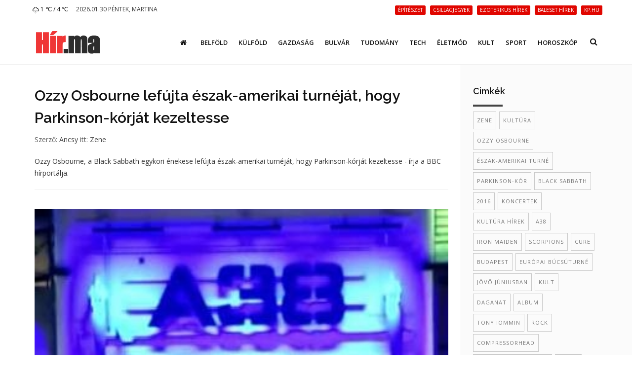

--- FILE ---
content_type: text/html; charset=UTF-8
request_url: https://hir.ma/tag/Black+Sabbath
body_size: 6254
content:
<!DOCTYPE html>
<html lang="hu">

<head>
    <meta charset="utf-8">
    <meta http-equiv="X-UA-Compatible" content="IE=edge">
    <meta name="viewport" content="width=device-width, initial-scale=1, maximum-scale=1" />

    <link rel="search" type="application/opensearchdescription+xml" title="Keresés" href="/opensearch.xml" />

    <link rel="shortcut icon" href="/templates/polo/assets/favicon/favicon.ico">
    <link rel="alternate" type="application/rss+xml" title="Hir.ma RSS" href="/feed" />
    <title>Black Sabbath | Hír.ma</title>

    <!-- Bootstrap Core CSS -->
    <link href="/templates/polo/assets/vendor/bootstrap/css/bootstrap.min.css" rel="stylesheet">
    <link href="/templates/polo/assets/vendor/fontawesome/css/font-awesome.min.css" type="text/css" rel="stylesheet">
    <link href="/templates/polo/assets/vendor/animateit/animate.min.css" rel="stylesheet">

    <!-- Vendor css -->
    <link href="/templates/polo/assets/vendor/owlcarousel/owl.carousel.css" rel="stylesheet">
    <link href="/templates/polo/assets/vendor/magnific-popup/magnific-popup.css" rel="stylesheet">

    <!-- Template base -->
    <link href="/templates/polo/assets/css/theme-base.css?v=1.0" rel="stylesheet">

    <!-- Template elements -->
    <link href="/templates/polo/assets/css/theme-elements.css" rel="stylesheet">

    <!-- Responsive classes -->
    <link href="/templates/polo/assets/css/responsive.css" rel="stylesheet">

    <link href="/templates/polo/assets/vendor/weather-icons-master/css/weather-icons.min.css" rel="stylesheet">

    <!--[if lt IE 9]>
    <script src="http://css3-mediaqueries-js.googlecode.com/svn/trunk/css3-mediaqueries.js"></script>
    <script src="//cdnjs.cloudflare.com/ajax/libs/html5shiv/3.7.2/html5shiv.min.js"></script>
    <![endif]-->

    <!-- Template color -->
    <link href="/templates/polo/assets/css/color-variations/red.css" rel="stylesheet" type="text/css" media="screen" title="blue">

    <!-- LOAD GOOGLE FONTS -->
    <link href="https://fonts.googleapis.com/css?family=Open+Sans:400,300,800,700,600%7CRaleway:100,300,600,700,800" rel="stylesheet" type="text/css" />

    <!-- CSS CUSTOM STYLE -->
    <link rel="stylesheet" type="text/css" href="/templates/polo/assets/css/custom.css?v=1.0" media="screen" />


    <div id="fb-root"></div>
    <script>
      window.fbAsyncInit = function() {
        FB.init({
          appId      : '933666483429426',
          xfbml      : true,
          version    : 'v2.8'
        });
      };
      (function(d, s, id){
         var js, fjs = d.getElementsByTagName(s)[0];
         if (d.getElementById(id)) {return;}
         js = d.createElement(s); js.id = id;
         js.src = "//connect.facebook.net/hu_HU/sdk.js";
         fjs.parentNode.insertBefore(js, fjs);
       }(document, 'script', 'facebook-jssdk'));
    </script>
    
    
    <meta name="google-site-verification" content="rkKnqIGHQZRKbPf3gtMkUI8UhcO83PWXTC1bALS00lA" />
    <meta name="description" content="Hir.ma friss hírek egész nap" />
    <meta property="og:type" content="website" />
    <meta property="og:url" content="https://hir.ma/" />
    <meta property="og:title" content="Black Sabbath | Hír.ma" />
    <meta property="og:description" content="Hir.ma friss hírek egész nap" />
    <meta property="og:image" content="" />
    <meta property="fb:app_id" content="933666483429426" />
    <meta property="article:publisher" content="https://www.facebook.com/hirpontma/" />

    <!--VENDOR SCRIPT-->
    <script src="/templates/polo/assets/vendor/jquery/jquery-1.11.2.min.js"></script>
    <script src="/templates/polo/assets/vendor/plugins-compressed.js"></script>

    
</head>
<body class="wide no-page-loader">
<!-- WRAPPER -->
<div class="wrapper">
    <!-- TOPBAR -->

<div id="topbar" class="">
    <div class="container">
        <div class="row">
            <div class="col-sm-6 col-xs-6">
                <ul class="top-menu text-uppercase">
                    <li>
                        <a href="/idojaras">
                            <i class='wi wi-owm-616'></i> 1 ℃ /  4 ℃
                        </a>
                    </li>
                    <li class="hidden-xs">
                        <span class="href-placeholder">
                            2026.01.30 Péntek, Martina                        </span>
                    </li>
                    <li class="hidden-xs hidden-sm">
                        <span class="href-placeholder">
                           &nbsp;                        </span>
                    </li>
                </ul>
            </div>
            <div class="col-sm-6 col-xs-6">
                <ul class="top-menu text-right">
                                            <li class="hidden-xs header-tags">
                                                    <a href="/tag/építészet">
                                <span class="label label-xs label-danger header-tag">építészet</span>
                            </a>
                                                    <a href="/tag/csillagjegyek">
                                <span class="label label-xs label-danger header-tag">csillagjegyek</span>
                            </a>
                                                    <a href="/tag/ezoterikus+hírek">
                                <span class="label label-xs label-danger header-tag">ezoterikus hírek</span>
                            </a>
                                                    <a href="/tag/baleset+hírek">
                                <span class="label label-xs label-danger header-tag">baleset hírek</span>
                            </a>
                                                    <a href="/tag/kp.hu">
                                <span class="label label-xs label-danger header-tag">kp.hu</span>
                            </a>
                                                </li>
                                                                                   <!-- <li><a href="/signup/"><i class="fa fa-user-plus"></i> Regisztráció</a></li> -->

                    <!--<li><a href="/admin/login/" ><i class="fa fa-user"></i></a></li>-->
                                    </ul>
            </div>
        </div>
    </div>
</div>
<!-- END: TOPBAR -->

<!-- HEADER -->
<header id="header" class="header-no-sticky ">
    <div id="header-wrap">
        <div class="container">

            <!--LOGO-->
            <div id="logo">
                <a href="/" class="logo" data-dark-logo="images/logo-dark.png">
                    <img src="/templates/polo/assets/images/hirma-logo-3.png" alt="Logo">
                </a>
            </div>
            <!--END: LOGO-->

            <!--MOBILE MENU -->
            <div class="nav-main-menu-responsive">
                <button class="lines-button x">
                    <span class="lines"></span>
                </button>
            </div>
            <!--END: MOBILE MENU -->

            <!--TOP SEARCH -->
            <div id="top-search"> <a id="top-search-trigger"><i class="fa fa-search"></i><i class="fa fa-close"></i></a>
                <form id="form-top-search" action="#" method="get">
                    <input type="text" name="q" class="form-control" value="" placeholder="Kezdjen el gépelni, majd nyomjon &quot;Entert&quot;">
                </form>
            </div>
            <!--END: TOP SEARCH -->

            <!--NAVIGATION-->
            <div class="navbar-collapse collapse main-menu-collapse navigation-wrap">
                <div class="container">
                    <nav id="mainMenu" class="main-menu mega-menu">
                        <ul class="main-menu nav nav-pills">
                                                            
                                                                    <li class="">
                                        <a href="/"><i class='fa fa-home'></i></a>
                                    </li>
                                                                                            
                                                                    <li class="">
                                        <a href="/category/belfold">Belföld</a>
                                    </li>
                                                                                            
                                                                    <li class="">
                                        <a href="/category/kulfold">Külföld</a>
                                    </li>
                                                                                            
                                                                    <li class="">
                                        <a href="/category/gazdasag">Gazdaság</a>
                                    </li>
                                                                                            
                                                                    <li class="">
                                        <a href="/category/bulvar">Bulvár</a>
                                    </li>
                                                                                            
                                                                    <li class="">
                                        <a href="/category/tudomany">Tudomány</a>
                                    </li>
                                                                                            
                                                                    <li class="">
                                        <a href="/category/technika">Tech</a>
                                    </li>
                                                                                            
                                                                    <li class="">
                                        <a href="/category/eletmod">Életmód</a>
                                    </li>
                                                                                            
                                                                    <li class="">
                                        <a href="/category/kult">Kult</a>
                                    </li>
                                                                                            
                                                                    <li class="">
                                        <a href="/category/sport-2">Sport</a>
                                    </li>
                                                                                            
                                                                    <li class="">
                                        <a href="/category/horoszkop-2">Horoszkóp</a>
                                    </li>
                                                                                        <!--
                            <li class="dropdown">
                                <a href="#">Features <i class="fa fa-angle-down"></i> </a>
                                <ul class="dropdown-menu">
                                    <li class="dropdown-submenu"> <a href="#">Headers</a>
                                        <ul class="dropdown-menu">
                                            <li><a href="header-transparent.html">Transparent</a></li>
                                            <li><a href="header-light.html">Light</a></li>
                                            <li><a href="header-light-transparent.html">Light Transparent</a></li>
                                            <li><a href="header-dark.html">Dark</a></li>
                                            <li><a href="header-dark-transparent.html">Dark Transparent</a></li>
                                            <li><a href="header-modern.html">Modern</a></li>
                                            <li><a href="header-modern-dark.html">Modern Dark</a></li>
                                            <li><a href="header-modern-dark-transparent.html">Modern Dark Transparent</a></li>
                                            <li><a href="header-modern-light-transparent.html">Modern Light Transparent</a></li>
                                            <li><a href="header-logo-center.html">Logo center</a></li>
                                            <li><a href="header-logo-right.html">Logo right</a></li>
                                            <li><a href="header-fullwidth.html">Fullwidth</a></li>
                                            <li><a href="header-mini.html">Mini</a></li>
                                            <li><a href="header-static.html">Static</a></li>
                                            <li><a href="header-no-sticky.html">No Sticky</a></li>
                                            <li><a href="header-topbar.html">Topbar</a></li>
                                            <li><a href="header-topbar-transparent.html">Topbar Transparent</a></li>
                                            <li><a href="header-topbar-dark.html">Topbar Dark</a></li>
                                            <li><a href="header-topbar-colored.html">Topbar Colored</a></li>
                                        </ul>
                                    </li>
                                </ul>
                            </li>-->
                        </ul>
                    </nav>
                </div>
            </div>
            <!--END: NAVIGATION-->
        </div>
    </div>
</header>


    <section class="content p-t-40">
        <div class="container">
            <div class="row">
                <!-- Blog post-->
                <div class="post-content col-md-9">
                    <!-- Blog image post-->
                                        <div class="post-item">
                                                <div class="post-content-details">
                            <div class="post-title">
                                <h2><a href="/zene-2/ozzy-osbourne-lefujta-eszak-amerikai-turnejat-hogy-parkinson-korjat-kezeltesse/755648">Ozzy Osbourne lefújta észak-amerikai turnéját, hogy Parkinson-kórját kezeltesse</a></h2>
                            </div>
                            <div class="post-info">
                                <span class="post-autor">Szerző: <a href="/szerzo/60/ancsy">Ancsy</a></span>
                                <span class="post-category">itt:
                                        <a href='/category/zene-2'>Zene</a>                                </span>
                            </div>
                            <div class="post-description">
                                Ozzy Osbourne, a Black Sabbath egykori énekese lefújta észak-amerikai turnéját, hogy Parkinson-kórját kezeltesse - írja a BBC hírportálja.                            </div>
                        </div>
                    </div>
                                        <div class="post-item">
                                                <div class="post-image">
                            <a href="/kult/black-sabbath-iron-maiden-cure-scorpions/602426">
                                <img alt="Black Sabbath, Iron Maiden, Cure, Scorpions" src="/wp-content/uploads/2015/01/a38.jpg">
                            </a>
                        </div>
                                                <div class="post-content-details">
                            <div class="post-title">
                                <h2><a href="/kult/black-sabbath-iron-maiden-cure-scorpions/602426">Black Sabbath, Iron Maiden, Cure, Scorpions</a></h2>
                            </div>
                            <div class="post-info">
                                <span class="post-autor">Szerző: <a href="/szerzo/58/violetta">Vya</a></span>
                                <span class="post-category">itt:
                                        <a href='/category/kult'>Kult</a>, <a href='/category/18-2'>18+</a>                                </span>
                            </div>
                            <div class="post-description">
                                Mások mellett a Black Sabbath, az Iron Maiden, a Scorpions, a Cure, Brian May és Kerry Ellis, a Sigur Rós, a Wayne Shorter Quartet, a King's Singers, a Marina & The Diamonds, a Therapy?, Steven Wilson...                            </div>
                        </div>
                    </div>
                                        <div class="post-item">
                                                <div class="post-image">
                            <a href="/kult/a-black-sabbath-jovo-juniusban-budapesten-kezdi-europai-bucsuturnejat/572506">
                                <img alt="A Black Sabbath jövő júniusban Budapesten kezdi európai búcsúturnéját" src="/wp-content/uploads/2015/09/blacksabbath.jpg">
                            </a>
                        </div>
                                                <div class="post-content-details">
                            <div class="post-title">
                                <h2><a href="/kult/a-black-sabbath-jovo-juniusban-budapesten-kezdi-europai-bucsuturnejat/572506">A Black Sabbath jövő júniusban Budapesten kezdi európai búcsúturnéját</a></h2>
                            </div>
                            <div class="post-info">
                                <span class="post-autor">Szerző: <a href="/szerzo/58/violetta">Vya</a></span>
                                <span class="post-category">itt:
                                        <a href='/category/kult'>Kult</a>                                </span>
                            </div>
                            <div class="post-description">
                                A Black Sabbath búcsúturnéjának európai része Magyarországon indul. Minden idők talán legsikeresebb heavy metál zenekara 2016. június 1-jén lép fel a Papp László Budapest Sportarénában.

A The End c...                            </div>
                        </div>
                    </div>
                                        <div class="post-item">
                                                <div class="post-image">
                            <a href="/kult/a-black-sabbath-utolso-albumara-es-turnejara-keszul/433563">
                                <img alt="A Black Sabbath utolsó albumára és turnéjára készül" src="/wp-content/uploads/2013/10/zene1.jpg">
                            </a>
                        </div>
                                                <div class="post-content-details">
                            <div class="post-title">
                                <h2><a href="/kult/a-black-sabbath-utolso-albumara-es-turnejara-keszul/433563">A Black Sabbath utolsó albumára és turnéjára készül</a></h2>
                            </div>
                            <div class="post-info">
                                <span class="post-autor">Szerző: <a href="/szerzo/101/f-laura">Laura</a></span>
                                <span class="post-category">itt:
                                        <a href='/category/kult'>Kult</a>                                </span>
                            </div>
                            <div class="post-description">
                                Utolsó albumát készíti jövőre és búcsúturnéra indul 2015-ben a Black Sabbath, minden idők talán legsikeresebb heavy metál zenekara.

Az 1968 óta létező brit csapat idén júliusban a londoni Hyde Park...                            </div>
                        </div>
                    </div>
                                        <div class="post-item">
                                                <div class="post-image">
                            <a href="/kulfold/szines-hirek/brutal-robotmetal-a-frankfurti-zenei-vasaron/79411">
                                <img alt="Brutál robotmetál a frankfurti zenei vásáron!" src="/wp-content/uploads/2013/04/Compressionhead.jpg">
                            </a>
                        </div>
                                                <div class="post-content-details">
                            <div class="post-title">
                                <h2><a href="/kulfold/szines-hirek/brutal-robotmetal-a-frankfurti-zenei-vasaron/79411">Brutál robotmetál a frankfurti zenei vásáron!</a></h2>
                            </div>
                            <div class="post-info">
                                <span class="post-autor">Szerző: <a href="/szerzo/119/viliam">Viliam</a></span>
                                <span class="post-category">itt:
                                        <a href='/category/szines-hirek'>Színes hírek</a>                                </span>
                            </div>
                            <div class="post-description">
                                Legutóbb a frankfurti zenei vásáron lépett fel a világ legmetálabb rockbandája. A robotzenekar három főből áll, a tagok meg főleg fémből. Hardrock a javából… vagy a jövőből.


A nem mindennapi band...                            </div>
                        </div>
                    </div>
                    
                    <!-- pagination nav -->
                                    </div>
                <!-- END: Blog post-->

                <!-- Sidebar-->
                <div class="sidebar sidebar-modern col-md-3">


                    <!--widget tags -->
                                        <div class="widget clearfix widget-tags">
                        <h4 class="widget-title">Cimkék</h4>
                        <div class="tags">
                                                            <a href="/tag/zene">zene</a>
                                                            <a href="/tag/kultúra">kultúra</a>
                                                            <a href="/tag/ozzy+osbourne">ozzy osbourne</a>
                                                            <a href="/tag/észak-amerikai+turné">észak-amerikai turné</a>
                                                            <a href="/tag/Parkinson-kór">Parkinson-kór</a>
                                                            <a href="/tag/Black+Sabbath">Black Sabbath</a>
                                                            <a href="/tag/2016">2016</a>
                                                            <a href="/tag/koncertek">koncertek</a>
                                                            <a href="/tag/kultúra+hírek">kultúra hírek</a>
                                                            <a href="/tag/A38">A38</a>
                                                            <a href="/tag/iron+maiden">iron maiden</a>
                                                            <a href="/tag/scorpions">scorpions</a>
                                                            <a href="/tag/Cure">Cure</a>
                                                            <a href="/tag/Budapest">Budapest</a>
                                                            <a href="/tag/európai+búcsúturné">európai búcsúturné</a>
                                                            <a href="/tag/jövő+júniusban">jövő júniusban</a>
                                                            <a href="/tag/kult">kult</a>
                                                            <a href="/tag/daganat">daganat</a>
                                                            <a href="/tag/album">album</a>
                                                            <a href="/tag/tony+iommin">tony iommin</a>
                                                            <a href="/tag/rock">rock</a>
                                                            <a href="/tag/Compressorhead">Compressorhead</a>
                                                            <a href="/tag/heavy+metal+zenekar">heavy metal zenekar</a>
                                                            <a href="/tag/ac/dc">ac/dc</a>
                                                            <a href="/tag/StickBoy">StickBoy</a>
                                                            <a href="/tag/Bones">Bones</a>
                                                            <a href="/tag/robotbanda">robotbanda</a>
                                                            <a href="/tag/robotzenekar">robotzenekar</a>
                                                            <a href="/tag/robotzene">robotzene</a>
                                                            <a href="/tag/Fingers">Fingers</a>
                                                            <a href="/tag/Led+Zeppelin">Led Zeppelin</a>
                                                            <a href="/tag/Pantera">Pantera</a>
                                                            <a href="/tag/Judas+Priest">Judas Priest</a>
                                                            <a href="/tag/Motörhead">Motörhead</a>
                                                            <a href="/tag/Rage">Rage</a>
                                                    </div>
                    </div>
                                        <!--end: widget tags -->
                                        <!--widget blog articles-->
                    <div class="widget clearfix widget-blog-articles">
                        <h4 class="widget-title">Legfrissebb bejegyzések</h4>
                        <ul class="list-posts list-medium">
                                                                                                <li>
                                                                                <h3>
                                            <a href="/gasztronomia-2/csaknem-szaz-koncerttel-varja-az-erdeklodoket-az-idei-kocsonyafesztival-miskolcon/830657">Csaknem száz koncerttel várja az érdeklődőket az idei Kocsonyafesztivál Miskolcon</a>
                                        </h3>
                                        <small>2026.01.30</small>
                                    </li>
                                                                            <hr>
                                                                                                        <li>
                                                                                <h3>
                                            <a href="/eletmod/betegseg-2/nngyk-magyarorszagon-eddig-nem-fordult-elo-nipah-virus-fertozes/830656">NNGYK: Magyarországon eddig nem fordult elő Nipah-vírus fertőzés</a>
                                        </h3>
                                        <small>2026.01.30</small>
                                    </li>
                                                                            <hr>
                                                                                                        <li>
                                                                                <h3>
                                            <a href="/18-2/ukran-elnok-az-ejjel-nem-ert-orosz-legicsapas-energetikai-letesitmenyeket/830655">Ukrán elnök: az éjjel nem ért orosz légicsapás energetikai létesítményeket</a>
                                        </h3>
                                        <small>2026.01.30</small>
                                    </li>
                                                                            <hr>
                                                                                                        <li>
                                                                                    <a href="/horoszkop-2/hetvegi-horoszkop-horoszkop-2/hetvegi-horoszkop-januar-30-februar-01/830560">
                                                <img class="img-responsive" alt="Hétvégi horoszkóp (január 30. – február 01.)" src="/uploads/thumbnails/s/830560_thumbnail_1769668969.jpg" />
                                            </a>
                                                                                <h3>
                                            <a href="/horoszkop-2/hetvegi-horoszkop-horoszkop-2/hetvegi-horoszkop-januar-30-februar-01/830560">Hétvégi horoszkóp (január 30. – február 01.)</a>
                                        </h3>
                                        <small>2026.01.30</small>
                                    </li>
                                                                            <hr>
                                                                                                        <li>
                                                                                <h3>
                                            <a href="/belfold/oktatas/megjelent-a-felsooktatasi-felveteli-tajekoztato-kiegeszitese-uj-szakokkal/830654">Megjelent a Felsőoktatási felvételi tájékoztató kiegészítése új szakokkal</a>
                                        </h3>
                                        <small>2026.01.30</small>
                                    </li>
                                                                                                                        </ul>
                    </div>
                    <!--end: widget blog articles-->
                                        <!--widget blog articles-->
                    
                    <!--end: widget blog articles-->
                                                                                <div class="widgetclearfix widget-blog-articles">
                        <div class="fb-page" data-href="https://www.facebook.com/hirpontma/" data-tabs="timeline" data-small-header="false" data-adapt-container-width="true" data-hide-cover="false" data-show-facepile="true">
                            <blockquote cite="https://www.facebook.com/hirpontma/" class="fb-xfbml-parse-ignore"><a href="https://www.facebook.com/hirpontma/">https://www.facebook.com/hirpontma/</a></blockquote>
                        </div>
                    </div>

                </div>
                <!-- END: Sidebar-->
            </div>
        </div>
    </section>

    
    <div class="container m-b-0">
        <div class="ad-fix-bal">
                            <p style="text-align: center;"><a href="http://www.ujhazak.com" target="_blank"><img class="aligncenter" src="https://csaladihazepites.com/wp-content/uploads/2012/01/tovabb-a-tervekre1.jpg" alt="" width="260" height="200" /></a></p>                    </div>
    </div>
<!-- FOOTER -->
<footer class="background-dark text-grey" id="footer">
    <div class="copyright-content">
        <div class="container">
            <div class="row">
                <div class="col-sm-5 copyright-text">
                    &copy; 2026 <a class="underline" href="https://hir.ma/" >hir.ma</a> Minden jog fenntartva.
                </div>
                <div class="col-sm-7 copyright-text">
                    <ul class="list-inline text-right">
                        <li><a href="/feed"><i class="fa fa-rss"></i></a></li>
                        <li><a href="https://www.facebook.com/hirpontma/"><i class="fa fa-facebook"></i></a></li>
                                                                                    <li><a href="/impresszum/">Impresszum</a></li>
                                                            <li><a href="/jogi-iranyelvek/">Jogi irányelvek</a></li>
                                                            <li><a href="/mediaajanlat/">Médiaajánlat</a></li>
                                                                            <li><a href="/kapcsolat/">Kapcsolat</a></li>
                        <li><a href="/hirlevel/">Hírlevél</a></li>
                    </ul>
                </div><!--
                <div class="copyright-text text-center"> &copy; 2016 Hír.ma Minden jog fenntartva. <a target="_blank" href="http://www.inspiro-media.com">INSPIRO</a>
                </div>-->
            </div>
        </div>
    </div>
</footer>
<!-- END: FOOTER -->
    <a id="annyoing-redirect-link" href="http://ujhazak.com/" class="hide">http://ujhazak.com</a>
<!-- GO TOP BUTTON -->
<a class="gototop gototop-button" href="#"><i class="fa fa-chevron-up"></i></a>

<!-- Theme Base, Components and Settings -->
<script src="/templates/polo/assets/js/theme-functions.js"></script>

<!-- Custom js file -->
<script src="/templates/polo/assets/js/custom.js"></script>






<!-- BEGIN PAGE LEVEL PLUGINS -->

    <script>
  (function(i,s,o,g,r,a,m){i['GoogleAnalyticsObject']=r;i[r]=i[r]||function(){
  (i[r].q=i[r].q||[]).push(arguments)},i[r].l=1*new Date();a=s.createElement(o),
  m=s.getElementsByTagName(o)[0];a.async=1;a.src=g;m.parentNode.insertBefore(a,m)
  })(window,document,'script','https://www.google-analytics.com/analytics.js','ga');

  ga('create', 'UA-28261847-7', 'auto');
  ga('send', 'pageview');

</script>    <script type="text/javascript">
_atrk_opts = { atrk_acct:"4Pwih1aMQV002y", domain:"hir.ma",dynamic: true};
(function() { var as = document.createElement('script'); as.type = 'text/javascript'; as.async = true; as.src = "https://d31qbv1cthcecs.cloudfront.net/atrk.js"; var s = document.getElementsByTagName('script')[0];s.parentNode.insertBefore(as, s); })();
</script>


<noscript><img src="https://d5nxst8fruw4z.cloudfront.net/atrk.gif?account=4Pwih1aMQV002y" style="display:none" height="1" width="1" alt=""/></noscript>
</div>
</body>
</html>

--- FILE ---
content_type: text/css; charset=utf-8
request_url: https://hir.ma/templates/polo/assets/css/responsive.css
body_size: 3050
content:
/* ----------------------------------------------------------------
	Responsive CSS
-----------------------------------------------------------------*/


/*
Large devices
Desktops (≥1200px) 
*/

@media (min-width: 1240px) {
    .rev_slider_wrapper {
        min-height: 600px;
    }
    body.boxed .wrapper,
    body.boxed-simple .wrapper {
        float: none;
        width: 1220px;
        margin: 0 auto;
    }
    body.boxed-simple .wrapper {
        margin-top: 40px;
        margin-bottom: 40px;
        padding: 20px;
    }
}
@media (max-width: 1240px) {
    #header.header-modern {
        width: 1180px;
    }
}
@media (min-width: 992px) and (max-width: 1199px) {
    .post-3-columns .post-item,
    .post-4-columns .post-item,
    .post-5-columns .post-item,
    .post-6-columns .post-item {
        width: 31.3333%;
        margin-right: 2%;
    }
    #header.header-modern {
        width: 998px;
    }
    .news-section-wrapper {
        padding: 0 40px
    }
    .inspiro-slider .slide-captions h1,
    .inspiro-slider .slide-captions h2 {
        font-size: 56px;
        line-height: 56px;
    }
}

/*
Medium devices
Desktops (≥992px)
*/

@media (max-width: 991px) {
    .wrapper {
        width: 100%;
        margin: 0;
    }
    body.wide #header.header-fullwidth #header-wrap .container {
        padding: 0 15px;
        width: 750px;
    }
    #topbar.topbar-dark {
        background-color: #101010 !important;
    }
    #topbar .topbar-dropdown {
        font-size: 12px;
    }
    #topbar .topbar-dropdown .title {
        padding: 0 10px;
    }
    #logo img {
        padding: 10px 10px 10px 0;
    }
    #header,
    #header-wrap,
    #header.header-sticky nav#mainMenu ul.main-menu,
    #mainMenu > ul {
        height: auto !important;
    }
    #header.header-sticky #header-wrap {
        position: relative;
    }
    #header.header-transparent + #slider,
    #header.header-transparent + #google-map,
    #header.header-transparent + .page-title-extended,
    #header.header-transparent + .page-title-video,
    #header.header-transparent + .page-title-parallax,
    #header.header-transparent + .fullscreen,
    #header.header-modern + .page-title-parallax {
        top: 0px;
        margin-bottom: 0px;
    }
    #header.header-transparent,
    #header.header-light-transparent {
        background: #FFF;
        border-bottom: 1px solid #F5F5F5;
        z-index: auto;
    }
    #header.header-transparent.header-dark:not(.header-navigation-light),
    #header.header-dark-transparent.header-dark:not(.header-navigation-light) {
        background-color: #101010;
        border-bottom: 1px solid rgba(0, 0, 0, 0.1);
    }
    #header.header-dark.header-navigation-light .main-menu > ul > li > a,
    #header.header-dark.header-navigation-light #top-search a,
    #header.header-dark.header-navigation-light #shopping-cart a,
    #header.header-dark.header-navigation-light #shopping-cart .shopping-cart-items,
    #header.header-dark.header-navigation-light .nav-main-menu-responsive > button,
    #header.header-dark.header-navigation-light #top-search form input {
        color: #111;
    }
    #header.header-dark.header-navigation-light .lines,
    #header.header-dark.header-navigation-light .lines:before,
    #header.header-dark.header-navigation-light .lines:after {
        background-color: #111;
    }
    #header.header-modern {
        margin: 0;
        width: 100%;
        border-radius: 0px;
    }
    #header.header-modern + .page-title-parallax {
        padding: 40px 0;
    }
    #header.header-logo-center:not(.header-sticky) #logo {
        width: auto;
    }
    #header.header-logo-center:not(.header-sticky) nav.main-menu li.dropdown:first-child > a {
        padding-left: 6px;
        margin-left: 0px;
    }
    #header.header-mini,
    #header.header-mini #header-wrap,
    #header.header-mini #logo img,
    #header.header-mini nav#mainMenu ul.main-menu,
    #header.header-mini #shopping-cart a,
    #header.header-mini #top-search a,
    #header.header-mini .nav-main-menu-responsive,
    #header.header-mini .side-panel-button {
        height: 90px;
    }
    #header > .container {
        width: 100%;
        padding: 0px;
    }
    /*	Main menu*/
    .navigation-wrap {
        display: none;
        clear: both;
    }
    .navigation-wrap.navigation-active {
        display: block;
    }
    .navigation-wrap,
    .navigation-wrap > .container,
    #header.header-fullwidth #header-wrap .container .navigation-wrap .container {
        padding: 0px;
        width: 100%;
    }
    .navbar-collapse {
        border: 0px !important;
    }
    .navigation-wrap.navbar-header,
    .navigation-wrap.navbar-collapse {
        margin-left: 0px;
        margin-right: 0px;
        box-shadow: none;
    }
    .nav-main-menu-responsive {
        display: block;
    }
    .main-menu-collapse {
        position: relative;
        width: 100% !important;
        overflow: hidden;
        overflow-y: hidden;
        overflow-x: hidden;
    }
    .dropdown-menu {
        width: 100% !important;
    }
    .main-menu-collapse.collapse {
        display: none !important;
        overflow: auto !important;
    }
    .main-menu-collapse.in {
        display: block !important;
        overflow-x: hidden !important;
        overflow-y: auto;
    }
    .main-menu {
        clear: both;
        display: block;
        width: 100%;
    }
    .main-menu ul {
        padding: 0;
        margin: 0;
    }
    .main-menu ul li {
        padding: 0;
        margin: 0;
        clear: both;
        float: none;
        display: block;
    }
    #mainMenu {
        margin-bottom: 10px;
    }
    #mainMenu > ul > li > a,
    #mainMenu > ul > li > span {
        font-size: 13px;
    }
    #mainMenu ul > li > a,
    #mainMenu ul > li > span {
        height: 50px;
        line-height: 32px;
        outline: none;
    }
    .main-menu ul ul {
        margin-left: 10px !important
    }
    .main-menu ul.main-menu {
        float: none;
        position: static;
    }
    .main-menu ul.dropdown-menu {
        position: static;
        clear: both;
        float: none;
        display: none !important;
    }
    .main-menu li.resp-active > ul.dropdown-menu {
        border: 0 none;
        display: block !important;
        padding-right: 10px;
    }
    nav ul.main-menu li a,
    nav ul.main-menu .dropdown-submenu > span.dropdown-menu-title-only {
        clear: both;
        float: none;
        display: block;
        border: 0;
        border-top: 0;
        margin: 0;
    }
    nav ul.main-menu li a i.fa-angle-down {
        position: absolute;
        right: 5px;
        top: 18px;
    }
    nav ul.main-menu ul.dropdown-menu {
        box-shadow: none;
    }
    #header.header-dark #mainMenu ul li.mega-menu-item .mega-menu-title,
    #header.header-dark:not(.header-navigation-light) #mainMenu ul li.dropdown:not(.mega-menu-item) li {
        border-bottom: 0;
    }
    #mainMenu ul > li > a,
    #mainMenu ul > li > span,
    #mainMenu .mega-menu-title,
    #mainMenu .mega-menu-content a {
        border-bottom: 1px solid #eee !important;
    }
    #header.header-dark:not(.header-navigation-light) #mainMenu ul > li > a,
    #header.header-dark:not(.header-navigation-light) #mainMenu ul > li > span,
    #header.header-dark:not(.header-navigation-light) .mega-menu-title,
    #header.header-dark:not(.header-navigation-light) .mega-menu-content a {
        border-bottom: 1px solid #222 !important;
        color: #ccc;
    }
    #header.header-dark:not(.header-navigation-light) .dropdown-menu a,
    #header.header-dark:not(.header-navigation-light) .dropdown-menu span:not(.label) {
        color: #888 !important;
    }
    #mainMenu ul li.dropdown:not(.mega-menu-item) li {
        border-bottom: 0;
    }
    #header.header-dark:not(.header-navigation-light) #mainMenu.style-1 ul.dropdown-menu,
    #header.header-dark:not(.header-navigation-light) #mainMenu.style-1 ul.dropdown-submenu {
        border: 3px solid #222;
    }
    #mainMenu.style-1 ul.dropdown-menu,
    #mainMenu.style-1 ul.dropdown-submenu,
    #header.header-dark #mainMenu.style-1 ul.dropdown-menu,
    #header.header-dark #mainMenu.style-1 ul.dropdown-submenu {
        border: 0px !important;
        box-shadow: none !important;
    }
    /*Slide menu version*/
    #mainMenu.slide-menu > ul > li {
        visibility: visible;
        filter: alpha(opacity=1);
        -webkit-opacity: 1;
        -moz-opacity: 1;
        opacity: 1;
    }
    #header.header-dark #mainMenu ul li.dropdown:not(.mega-menu-item) li {
        border-bottom: 0;
    }
    nav ul.main-menu ul.dropdown-menu li > a #header nav ul.main-menu .dropdown-submenu > span.dropdown-menu-title-only {
        padding: 9px 8px;
        border: 0;
        border-top: 0;
        margin: 0;
        border-bottom: none;
    }
    nav ul.main-menu ul.sub-menu {
        padding: 0;
        margin: 0 0 10px 0;
    }
    nav .main-menu .dropdown-submenu:before {
        content: "\f107";
        font-family: fontawesome;
        font-size: 12px;
        opacity: 0.6;
        position: absolute;
        right: 12px;
        top: 12px;
    }
    nav ul.main-menu ul.dropdown-menu {
        background: none !important;
        background-color: transparent !important;
    }
    nav ul.main-menu li.dropdown.open .dropdown-toggle,
    nav ul.main-menu li a,
    nav ul.main-menu li > a:hover,
    nav ul.main-menu li.active a,
    nav ul.main-menu li.dropdown:hover a,
    nav ul.main-menu li.dropdown:hover .dropdown-submenu > span.dropdown-menu-title-only {
        background: none !important;
        background-color: transparent !important;
    }
    nav ul.main-menu ul.dropdown-menu li:hover > a,
    nav ul.main-menu li.dropdown:hover ul.dropdown-menu li > a:hover {
        background: none !important;
        background-color: transparent !important;
    }
    nav.mega-menu li.mega-menu-item .mega-menu-sub-title {
        margin-top: 30px;
    }
    nav.mega-menu .mega-menu-content {
        padding: 0px;
    }
    nav .main-menu .dropdown-menu .mega-menu-content [class*="col-md-"] {
        padding: 0;
    }
    nav .main-menu .dropdown-menu .mega-menu-content [class*="col-md-"]:nth-child(2n) {
        padding-left: 2px;
    }
    nav .main-menu .dropdown-menu .mega-menu-content {
        background-image: none !important;
    }
    nav ul.main-menu .dropdown > .dropdown-menu,
    nav ul.main-menu .dropdown-submenu > .dropdown-menu {
        visibility: visible;
        opacity: 1;
    }
    nav ul.main-menu .dropdown:hover > .dropdown-menu,
    nav ul.main-menu .dropdown-submenu:hover > .dropdown-menu {
        opacity: 1;
        visibility: visible;
    }
    /*dropdown*/
    #mainMenu > ul > li > a,
    #mainMenu > ul > li > span,
    #mainMenu > ul > li a,
    #mainMenu > ul > li span:not(.label) {
        padding: 10px 0;
    }
    /*Side panel*/
    #side-panel {
        background-color: transparent;
        display: block !important;
        overflow: hidden !important;
        position: relative;
        width: 100%;
        left: 0;
        right: 0;
    }
    #side-panel #panel-logo {
        display: none;
    }
    body.side-panel-left #side-panel {
        left: 0;
        right: 0;
    }
    #side-panel .side-panel-wrap {
        overflow: unset;
        width: 100%;
        padding: 0;
    }
    .side-panel-button {
        display: none;
    }
    #side-panel .side-panel-wrap .panel-widget {
        display: none;
    }
    /*	static side panel*/
    body.side-panel-static .wrapper {
        padding-left: 0px;
    }
    body.side-panel-static #header #logo {
        display: inherit;
    }
    #top-search {
        display: none;
    }
    #shopping-cart {
        margin-right: 20px;
    }
    /*	page title*/
    .page-title-parallax {
        background-attachment: none !important;
        background-position: 50% 0;
        background-size: inherit !important;
    }
    #page-title {
        padding: 40px 0 !important;
    }
    #page-title:not(.page-title-small) h1 {
        font-size: 40px !important;
    }
    /*	post columns*/
    .post-2-columns .post-item,
    .post-3-columns .post-item,
    .post-4-columns .post-item,
    .post-5-columns .post-item,
    .post-6-columns .post-item {
        margin-right: 2.000%;
        width: 48.000%;
    }
    .post-content,
    .post-content-single {
        padding-left: 15px;
        padding-right: 15px;
    }
    #header.header-transparent + #slider,
    #header.header-transparent + .page-title-extended,
    #header.header-transparent + .page-title-video,
    #header.header-transparent + .page-title-parallax,
    #header.header-transparent + .fullscreen,
    #header.header-transparent + .fullscreen,
    #header.header-transparent + .halfscreen,
    #header.header-transparent + #google-map,
    #header.header-light-transparent + #slider,
    #header.header-light-transparent + .page-title-extended,
    #header.header-light-transparent + .page-title-video,
    #header.header-light-transparent + .page-title-parallax,
    #header.header-light-transparent + .fullscreen,
    #header.header-light-transparent + .fullscreen,
    #header.header-light-transparent + .halfscreen,
    #header.header-light-transparent + #google-map,
    #header.header-dark-transparent + #slider,
    #header.header-dark-transparent + .page-title-extended,
    #header.header-dark-transparent + .page-title-video,
    #header.header-dark-transparent + .page-title-parallax,
    #header.header-dark-transparent + .fullscreen,
    #header.header-dark-transparent + .fullscreen,
    #header.header-dark-transparent + .halfscreen,
    #header.header-dark-transparent + #google-map,
    #topbar.topbar-transparent + #header.header-transparent + #slider,
    #topbar.topbar-transparent + #header.header-transparent + .page-title-extended,
    #topbar.topbar-transparent + #header.header-transparent + .page-title-video,
    #topbar.topbar-transparent + #header.header-transparent + .page-title-parallax,
    #topbar.topbar-transparent + #header.header-transparent + .fullscreen,
    #topbar.topbar-transparent + #header.header-transparent + #google-map,
    #topbar.topbar-transparent + #header.header-dark-transparent + #slider,
    #topbar.topbar-transparent + #header.header-dark-transparent + .page-title-extended,
    #topbar.topbar-transparent + #header.header-dark-transparent + .page-title-video,
    #topbar.topbar-transparent + #header.header-dark-transparent + .page-title-parallax,
    #topbar.topbar-transparent + #header.header-dark-transparent + .fullscreen,
    #topbar.topbar-transparent + #header.header-dark-transparent + #google-map #topbar.topbar-transparent + #header.header-light-transparent + #slider,
    #topbar.topbar-transparent + #header.header-light-transparent + .page-title-extended,
    #topbar.topbar-transparent + #header.header-light-transparent + .page-title-video,
    #topbar.topbar-transparent + #header.header-light-transparent + .page-title-parallax,
    #topbar.topbar-transparent + #header.header-light-transparent + .fullscreen,
    #topbar.topbar-transparent + #header.header-light-transparent + #google-map {
        margin-bottom: 0px;
        top: 0px;
    }
    .p-t-200 {
        padding-top: 80px !important;
    }
    .p-b-200 {
        padding-bottom: 80px !important;
    }
    /*	Grid post*/
    .grid-articles:not(.post-carousel) .post-entry {
        width: 50%;
    }
    .grid-articles:not(.post-carousel) .post-entry:first-child {
        width: 100%;
    }
    .grid-articles:not(.post-carousel) .post-entry:first-child .post-entry-meta .post-entry-meta-title h2 {
        font-size: 20px;
    }
    .grid-articles:not(.post-carousel) .post-entry .post-entry-meta .post-entry-meta-title h2 {
        font-size: 13px;
    }
    .grid-articles:not(.post-carousel) .post-entry .post-entry-overlay {
        border-width: 0 !important;
    }
    /*	hide news ticker*/
    .news-ticker {
        display: none;
    }
    .news-section-wrapper {
        padding: 0px
    }
    /*  widgets*/
    .widget {
        float: left;
        width: 100%;
    }
    /* shop*/
    .mfp-ajax-holder .mfp-close {
        margin-right: 0;
    }
    .mfp-close {
        font-size: 22px;
        height: 30px;
        line-height: 32px;
        width: 30px;
    }
    /*    maps*/
    .map {
        min-height: 240px;
    }
    /*helper classes*/
    .sm-text-center {
        text-align: center !important;
    }
    .sm-text-left {
        text-align: left !important;
    }
    .sm-text-right {
        text-align: right !important;
    }
    /*    inspiro slider*/
    .inspiro-slider .slide-captions h1,
    .inspiro-slider .slide-captions h2 {
        font-size: 48px;
        line-height: 48px;
        margin-bottom: 16px;
    }
}

/*
Small devices
Tablets (≥768px)
*/

@media (max-width: 767px) {
    .wrapper {
        width: 100% !important;
    }
    .col-md-1,
    .col-md-2,
    .col-md-3,
    .col-md-4,
    .col-md-5,
    .col-md-6,
    .col-md-7,
    .col-md-8,
    .col-md-9,
    .col-md-19,
    .col-md-11,
    .col-md-12 {
        clear: left;
        width: 100%;
    }
    /*.col-sm-7,*/
    .col-sm-8,
    .col-sm-9,
    .col-sm-10,
    .col-sm-11,
    .col-sm-12 {
        width: 100% !important;
    }
    .col-xs-7,
    .col-xs-8,
    .col-xs-9,
    .col-xs-10,
    .col-xs-11,
    .col-xs-12 {
        width: 100% !important;
    }
    /* helper classes*/
    section {
        padding: 40px 0;
    }
    /*helper classes*/
    .xs-text-center {
        text-align: center !important;
    }
    .xs-text-left {
        text-align: left !important;
    }
    .xs-text-right {
        text-align: right !important;
    }
    /*    inspiro slider*/
    .inspiro-slider .slide-captions h1,
    .inspiro-slider .slide-captions h2 {
        font-size: 30px;
        line-height: 30px;
        margin-bottom: 14px;
    }
    .inspiro-slider .slide-captions .btn {
        padding: 5px 10px !important;
        font-size: 10px !important;
        line-height: 1.5;
    }
}
@media (min-width: 480px) and (max-width: 767px) {
    .container,
    #header.header-fullwidth .container {
        width: 470px !important;
    }
    #page-title:not(.page-title-small) h1 {
        font-size: 30px !important;
    }
    /*	post columns*/
    .post-2-columns .post-item,
    .post-3-columns .post-item,
    .post-4-columns .post-item,
    .post-5-columns .post-item,
    .post-6-columns .post-item {
        margin-right: 2%;
        width: 98%;
    }
    /*	TYPOGRAPHY*/
    .text-large,
    .text-large span,
    .text-large span span,
    .text-large-light,
    .text-large-light span,
    .text-large-light span span,
    .text-extra-large,
    .text-extra-large span,
    .text-lg,
    .text-lg span,
    .text-lg span span {
        font-size: 40px !important;
        line-height: 40px !important;
    }
}
@media (max-width: 479px) {
    .container,
    #header.header-fullwidth .container {
        width: 100% !important;
    }
    /*	Grid post*/
    .grid-articles:not(.post-carousel) .post-entry,
    .grid-articles:not(.post-carousel) .post-entry:first-child,
    .grid-articles.grid-articles-v2:not(.post-carousel) .post-entry:nth-child(1),
    .grid-articles.grid-articles-v2:not(.post-carousel) .post-entry:nth-child(2) {
        width: 100%;
    }
    .grid-articles:not(.post-carousel) .post-entry:first-child .post-entry-meta .post-entry-meta-title h2 a,
    .grid-articles.grid-articles-v2:not(.post-carousel) .post-entry:nth-child(1) .post-entry-meta .post-entry-meta-title h2 a,
    .grid-articles.grid-articles-v2:not(.post-carousel) .post-entry:nth-child(2) .post-entry-meta .post-entry-meta-title h2 a {
        font-size: 16px;
    }
    #page-title:not(.page-title-small) h1 {
        font-size: 30px !important;
    }
    /*	post columns*/
    .post-2-columns .post-item,
    .post-3-columns .post-item,
    .post-4-columns .post-item,
    .post-5-columns .post-item,
    .post-6-columns .post-item {
        margin-right: 0%;
        width: 100%;
    }
    /*	blog*/
    .post-thumbnail .post-image,
    .post-thumbnail .post-video,
    .post-thumbnail .post-audio,
    .post-thumbnail .post-embed,
    .post-thumbnail .post-slider,
    .post-thumbnail .post-content-details,
    .post-thumbnail .post-meta {
        width: 100%;
        padding: 0;
    }
    /*	footer*/
    footer .footer-logo {
        border-right: 0 none;
        float: none !important;
        margin: 0px;
        padding: 0;
        width: 100%;
        display: block;
    }
    /*****SHORTCODES *****/
    /*countdown*/
    .countdown .countdown-box {
        height: 60px !important;
        padding: 2px 0px 0 0 !important;
        width: 60px !important;
        margin: 0px !important;
        border: solid 0px !important;
    }
    .countdown .countdown-box .number {
        font-size: 20px !important;
        margin-bottom: 0px;
    }
    .countdown .countdown-container .countdown-box span {
        font-size: 10px !important;
        padding-top: 0px;
    }
    /*	TYPOGRAPHY*/
    .text-large,
    .text-large span,
    .text-large span span,
    .text-large-light,
    .text-large-light span,
    .text-large-light span span,
    .text-extra-large,
    .text-extra-large span,
    .text-lg,
    .text-lg span,
    .text-lg span span {
        font-size: 40px !important;
        line-height: 40px !important;
    }
    .hero-heading-3 {
        background-color: #fff;
        border: 30px solid #fff;
        padding: 30px;
        width: 100%;
        margin: 0;
    }
    .hero-heading-3 h2,
    .hero-heading-3 h3 {
        font-size: 40px !important;
        line-height: 40px !important;
    }
    /*multiscroll*/
    #multiscroll .ms-left {
        width: 100% !important;
        z-index: 1;
    }
    #multiscroll .ms-right {
        background: none;
    }
}
